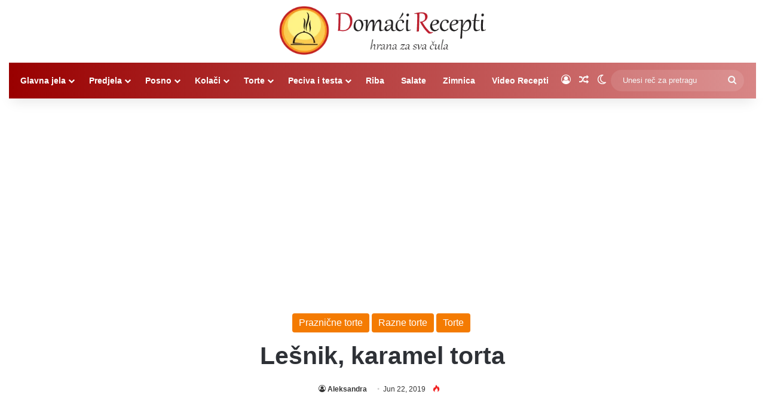

--- FILE ---
content_type: text/html; charset=utf-8
request_url: https://www.google.com/recaptcha/api2/aframe
body_size: 270
content:
<!DOCTYPE HTML><html><head><meta http-equiv="content-type" content="text/html; charset=UTF-8"></head><body><script nonce="zIPkjWkaH6eSGYzrUqO9CA">/** Anti-fraud and anti-abuse applications only. See google.com/recaptcha */ try{var clients={'sodar':'https://pagead2.googlesyndication.com/pagead/sodar?'};window.addEventListener("message",function(a){try{if(a.source===window.parent){var b=JSON.parse(a.data);var c=clients[b['id']];if(c){var d=document.createElement('img');d.src=c+b['params']+'&rc='+(localStorage.getItem("rc::a")?sessionStorage.getItem("rc::b"):"");window.document.body.appendChild(d);sessionStorage.setItem("rc::e",parseInt(sessionStorage.getItem("rc::e")||0)+1);localStorage.setItem("rc::h",'1768831499377');}}}catch(b){}});window.parent.postMessage("_grecaptcha_ready", "*");}catch(b){}</script></body></html>

--- FILE ---
content_type: application/javascript; charset=utf-8
request_url: https://fundingchoicesmessages.google.com/f/AGSKWxWVUS_rSiqC3WdZbkoQA6rCPLQBnkGvTszQIx3yaCJ-DVQe_UsgwkVtuUklWxU33iGaAEWtwKuMuK5-99TbF4FW6Qewd_ZyEGdKfP0YjL2BUEZCiI1Kt5Vb1hevgCC89IDVxDN7Ywegxt0w9SI6T4EUX2SRR93JAGPf4AC2JKqd-z039LDwqyqPfB4Z/_?bannerid=_advertisement_/adv/kelkoo_.no/ads//pubad.
body_size: -1292
content:
window['6bcf1d66-ce98-4f1b-a22a-85350979e435'] = true;